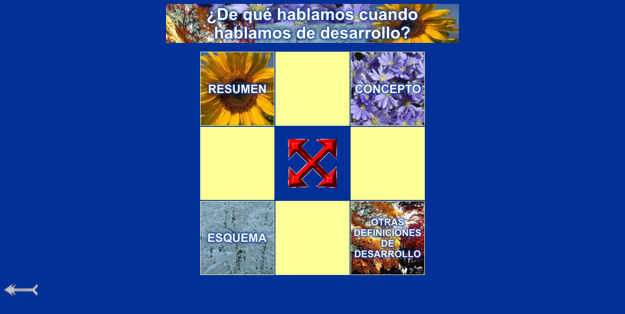

--- FILE ---
content_type: text/html
request_url: http://lacruzdemalta.es/para/concepto_desarrollo/principal.htm
body_size: 713
content:
<html>

<head>
<meta http-equiv="Content-Type" content="text/html; charset=windows-1252">
<meta name="GENERATOR" content="Microsoft FrontPage 4.0">
<meta name="ProgId" content="FrontPage.Editor.Document">
<title>De qué hablamos cuando hablamos de desarrollo</title>
<base target="_top">
</head>

<body bgcolor="#003098">

<p align="center"><img border="0" src="../../images/para_desa_titular.jpg" width="600" height="80"></p>

<div align="center">
  <center>
  <table border="0">
    <tr>
      <td bgcolor="#FFFF99"><a href="pagina_marcos_02.htm" target="_top"><img border="0" src="images/para_desa_resumen.jpg" width="150" height="150"></a></td>
      <td bgcolor="#FFFF99">&nbsp;</td>
      <td bgcolor="#FFFF99"><a href="pagina_marcos_03.htm" target="_top"><img border="0" src="images/para_desa_concepto.jpg" width="150" height="150"></a></td>
    </tr>
    <tr>
      <td bgcolor="#FFFF99"></td>
      <td width="150" height="150">
        <p align="center"><img border="0" src="images/para_desa_flechacruz.gif" width="100" height="100"></p>
      </td>
      <td bgcolor="#FFFF99"></td>
    </tr>
    <tr>
      <td bgcolor="#FFFF99"><a href="pagina_marcos_01.htm"><img border="0" src="images/para_desa_esq.jpg" width="150" height="150"></a></td>
      <td bgcolor="#FFFF99"></td>
      <td bgcolor="#FFFF99"><a href="pagina_marcos_04.htm"><img border="0" src="images/para_desa_otrasdef.jpg" width="150" height="150"></a></td>
    </tr>
  </table>
  </center>
</div>
<p><a href="../para_principal.htm" target="_top"><img border="0" src="../../images/para_desarrollo_flechac.gif" align="left" width="70" height="27"></a></p>

</body>

</html>
